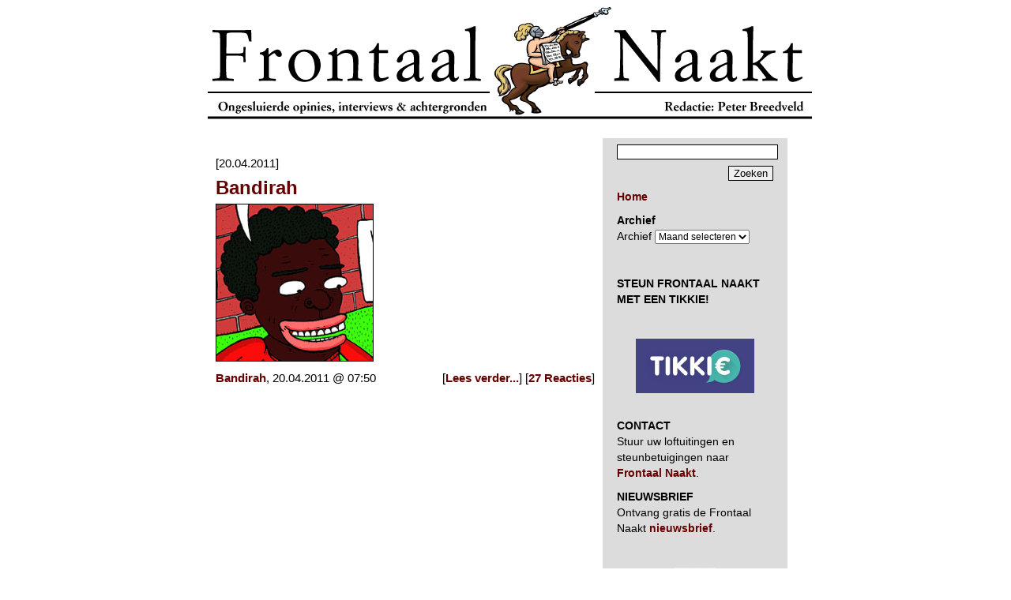

--- FILE ---
content_type: text/html; charset=UTF-8
request_url: https://www.frontaalnaakt.nl/archives/tag/stereotypen
body_size: 8016
content:
<!DOCTYPE html PUBLIC "-//W3C//DTD XHTML 1.0 Transitional//EN" "http://www.w3.org/TR/xhtml1/DTD/xhtml1-transitional.dtd">
<html xmlns="https://www.w3.org/1999/xhtml" xml:lang="nl-nl" lang="nl-nl" xmlns:og="https://ogp.me/ns#" itemscope itemtype="https://schema.org/Article">
<head>
<!-- Google tag (gtag.js) -->
<script async src="https://www.googletagmanager.com/gtag/js?id=G-72J11LD53C"></script>
<script>
  window.dataLayer = window.dataLayer || [];
  function gtag(){dataLayer.push(arguments);}
  gtag('js', new Date());

  gtag('config', 'G-72J11LD53C');
</script>	
<meta name="google-site-verification" content="gX9AGlLUwzdWQwK3dTGF6nzk0_Cb1H8j7i5rif45-b4" />
<meta name="google-site-verification" content="UZL9g8YamFWPV6HNHuSmkr8Q1Y25rHOQ7FAb9rR0jLQ" />
<title>Frontaal Naakt. stereotypen - Frontaal Naakt</title>
<meta http-equiv="content-type" content="text/html; charset=UTF-8" />
<meta http-equiv="Content-Type" content="text/html; charset=UTF-8" />
<link rel="stylesheet" href="https://www.frontaalnaakt.nl/wp-content/themes/frontaalnaakt/style.css" type="text/css" media="screen" />
<link rel="alternate" type="application/rss+xml" title="Frontaal Naakt" href="https://www.frontaalnaakt.nl/feed" />
<meta itemprop="name" content="Frontaal Naakt" />
<meta property="og:title" content="Frontaal Naakt" />
<meta property="og:type" content="website" />
<meta property="og:url" content="https://www.frontaalnaakt.nl/" />
<meta name="description" content="Frontaal Naakt is een fundamentalistisch webmagazine voor de hele familie. Frontaal Naakt staat pal voor de vrijheid van meningsuiting en is voortdurend op zoek naar de waarheid. Redactie Peter Breedveld" />
<meta itemprop="description" content="Frontaal Naakt is een fundamentalistisch webmagazine voor de hele familie. Frontaal Naakt staat pal voor de vrijheid van meningsuiting en is voortdurend op zoek naar de waarheid. Redactie Peter Breedveld" />
<meta property="og:description" content="Frontaal Naakt is een fundamentalistisch webmagazine voor de hele familie. Frontaal Naakt staat pal voor de vrijheid van meningsuiting en is voortdurend op zoek naar de waarheid. Redactie Peter Breedveld" />
<meta property="og:site_name" content="Frontaal Naakt" />
<meta property="og:locale" content="nl_NL" />
<meta property="og:image" content="https://www.frontaalnaakt.nl/wp-content/themes/frontaalnaakt/frontaalnaakt.png" />
<meta property="fb:admins" content="1313225007" />
</head>

<body>
<div id="frame">
	<a href="/" style="display: block; width: 765px; height: 143px; background: url(/archives/banner1.gif);"></a>
	<br />
	<table cellspacing="0" cellpadding="0" border="0">
		<tr>
			<td valign="top" width="500">
				
				<div id="contentcenter">
				
									
										<p>&nbsp;<br />[20.04.2011]</p>
					<div class="content">
						<h1><a href="https://www.frontaalnaakt.nl/archives/bandirah-40.html">Bandirah</a></h1>
						<p><a href="https://www.frontaalnaakt.nl/archives/bandirah-40.html"><img decoding="async" src="https://www.frontaalnaakt.nl/wp-content/uploads/2011/04/19-negerU.jpg" width="200" height="200" border="0"/></a></p>
						<p>
							 <a href="https://www.frontaalnaakt.nl/archives/category/bandirah" rel="category tag">Bandirah</a>, 20.04.2011 @ 07:50							<span style="float: right;">[<a href="https://www.frontaalnaakt.nl/archives/bandirah-40.html" title="Lees verder: Bandirah">Lees verder...</a>] [<a href="https://www.frontaalnaakt.nl/archives/bandirah-40.html#comments">27 Reacties</a>]</span>
						</p>
					</div>
					<p>&nbsp;</p>
					
					<p>
																	</p>
					
									
				</div>
			</td>
			
			<td valign="top" width="210">
				<div id="contentright">
					<!-- searchform code begin -->
					<form action="/" method="get">
						<p class="searchform" style="text-align: right;">
							<input type="text" name="s" class="text" style="width: 100%; margin: 0 0 8px 0;"/><br />
							<input type="submit" value="Zoeken" class="button" />
						</p>
					</form>
					<!-- searchform code end -->
					
					<p>
						<a href="/"><strong>Home</strong></a>
					</p>
					
					<p><strong>Archief</strong><br />		<label class="screen-reader-text" for="archives-dropdown-2">Archief</label>
		<select id="archives-dropdown-2" name="archive-dropdown">
			
			<option value="">Maand selecteren</option>
				<option value='https://www.frontaalnaakt.nl/archives/2025/11'> november 2025 </option>
	<option value='https://www.frontaalnaakt.nl/archives/2025/10'> oktober 2025 </option>
	<option value='https://www.frontaalnaakt.nl/archives/2025/09'> september 2025 </option>
	<option value='https://www.frontaalnaakt.nl/archives/2025/08'> augustus 2025 </option>
	<option value='https://www.frontaalnaakt.nl/archives/2025/07'> juli 2025 </option>
	<option value='https://www.frontaalnaakt.nl/archives/2025/06'> juni 2025 </option>
	<option value='https://www.frontaalnaakt.nl/archives/2025/05'> mei 2025 </option>
	<option value='https://www.frontaalnaakt.nl/archives/2025/04'> april 2025 </option>
	<option value='https://www.frontaalnaakt.nl/archives/2025/03'> maart 2025 </option>
	<option value='https://www.frontaalnaakt.nl/archives/2025/02'> februari 2025 </option>
	<option value='https://www.frontaalnaakt.nl/archives/2025/01'> januari 2025 </option>
	<option value='https://www.frontaalnaakt.nl/archives/2024/12'> december 2024 </option>
	<option value='https://www.frontaalnaakt.nl/archives/2024/11'> november 2024 </option>
	<option value='https://www.frontaalnaakt.nl/archives/2024/10'> oktober 2024 </option>
	<option value='https://www.frontaalnaakt.nl/archives/2024/09'> september 2024 </option>
	<option value='https://www.frontaalnaakt.nl/archives/2024/08'> augustus 2024 </option>
	<option value='https://www.frontaalnaakt.nl/archives/2024/07'> juli 2024 </option>
	<option value='https://www.frontaalnaakt.nl/archives/2024/06'> juni 2024 </option>
	<option value='https://www.frontaalnaakt.nl/archives/2024/05'> mei 2024 </option>
	<option value='https://www.frontaalnaakt.nl/archives/2024/04'> april 2024 </option>
	<option value='https://www.frontaalnaakt.nl/archives/2024/03'> maart 2024 </option>
	<option value='https://www.frontaalnaakt.nl/archives/2024/02'> februari 2024 </option>
	<option value='https://www.frontaalnaakt.nl/archives/2024/01'> januari 2024 </option>
	<option value='https://www.frontaalnaakt.nl/archives/2023/12'> december 2023 </option>
	<option value='https://www.frontaalnaakt.nl/archives/2023/11'> november 2023 </option>
	<option value='https://www.frontaalnaakt.nl/archives/2023/10'> oktober 2023 </option>
	<option value='https://www.frontaalnaakt.nl/archives/2023/09'> september 2023 </option>
	<option value='https://www.frontaalnaakt.nl/archives/2023/08'> augustus 2023 </option>
	<option value='https://www.frontaalnaakt.nl/archives/2023/07'> juli 2023 </option>
	<option value='https://www.frontaalnaakt.nl/archives/2023/06'> juni 2023 </option>
	<option value='https://www.frontaalnaakt.nl/archives/2023/05'> mei 2023 </option>
	<option value='https://www.frontaalnaakt.nl/archives/2023/04'> april 2023 </option>
	<option value='https://www.frontaalnaakt.nl/archives/2023/03'> maart 2023 </option>
	<option value='https://www.frontaalnaakt.nl/archives/2023/02'> februari 2023 </option>
	<option value='https://www.frontaalnaakt.nl/archives/2023/01'> januari 2023 </option>
	<option value='https://www.frontaalnaakt.nl/archives/2022/12'> december 2022 </option>
	<option value='https://www.frontaalnaakt.nl/archives/2022/11'> november 2022 </option>
	<option value='https://www.frontaalnaakt.nl/archives/2022/10'> oktober 2022 </option>
	<option value='https://www.frontaalnaakt.nl/archives/2022/09'> september 2022 </option>
	<option value='https://www.frontaalnaakt.nl/archives/2022/08'> augustus 2022 </option>
	<option value='https://www.frontaalnaakt.nl/archives/2022/07'> juli 2022 </option>
	<option value='https://www.frontaalnaakt.nl/archives/2022/06'> juni 2022 </option>
	<option value='https://www.frontaalnaakt.nl/archives/2022/05'> mei 2022 </option>
	<option value='https://www.frontaalnaakt.nl/archives/2022/04'> april 2022 </option>
	<option value='https://www.frontaalnaakt.nl/archives/2022/03'> maart 2022 </option>
	<option value='https://www.frontaalnaakt.nl/archives/2022/02'> februari 2022 </option>
	<option value='https://www.frontaalnaakt.nl/archives/2022/01'> januari 2022 </option>
	<option value='https://www.frontaalnaakt.nl/archives/2021/12'> december 2021 </option>
	<option value='https://www.frontaalnaakt.nl/archives/2021/11'> november 2021 </option>
	<option value='https://www.frontaalnaakt.nl/archives/2021/10'> oktober 2021 </option>
	<option value='https://www.frontaalnaakt.nl/archives/2021/09'> september 2021 </option>
	<option value='https://www.frontaalnaakt.nl/archives/2021/08'> augustus 2021 </option>
	<option value='https://www.frontaalnaakt.nl/archives/2021/07'> juli 2021 </option>
	<option value='https://www.frontaalnaakt.nl/archives/2021/06'> juni 2021 </option>
	<option value='https://www.frontaalnaakt.nl/archives/2021/05'> mei 2021 </option>
	<option value='https://www.frontaalnaakt.nl/archives/2021/04'> april 2021 </option>
	<option value='https://www.frontaalnaakt.nl/archives/2021/03'> maart 2021 </option>
	<option value='https://www.frontaalnaakt.nl/archives/2021/02'> februari 2021 </option>
	<option value='https://www.frontaalnaakt.nl/archives/2021/01'> januari 2021 </option>
	<option value='https://www.frontaalnaakt.nl/archives/2020/12'> december 2020 </option>
	<option value='https://www.frontaalnaakt.nl/archives/2020/11'> november 2020 </option>
	<option value='https://www.frontaalnaakt.nl/archives/2020/10'> oktober 2020 </option>
	<option value='https://www.frontaalnaakt.nl/archives/2020/09'> september 2020 </option>
	<option value='https://www.frontaalnaakt.nl/archives/2020/08'> augustus 2020 </option>
	<option value='https://www.frontaalnaakt.nl/archives/2020/07'> juli 2020 </option>
	<option value='https://www.frontaalnaakt.nl/archives/2020/06'> juni 2020 </option>
	<option value='https://www.frontaalnaakt.nl/archives/2020/05'> mei 2020 </option>
	<option value='https://www.frontaalnaakt.nl/archives/2020/04'> april 2020 </option>
	<option value='https://www.frontaalnaakt.nl/archives/2020/03'> maart 2020 </option>
	<option value='https://www.frontaalnaakt.nl/archives/2020/02'> februari 2020 </option>
	<option value='https://www.frontaalnaakt.nl/archives/2020/01'> januari 2020 </option>
	<option value='https://www.frontaalnaakt.nl/archives/2019/12'> december 2019 </option>
	<option value='https://www.frontaalnaakt.nl/archives/2019/11'> november 2019 </option>
	<option value='https://www.frontaalnaakt.nl/archives/2019/10'> oktober 2019 </option>
	<option value='https://www.frontaalnaakt.nl/archives/2019/09'> september 2019 </option>
	<option value='https://www.frontaalnaakt.nl/archives/2019/08'> augustus 2019 </option>
	<option value='https://www.frontaalnaakt.nl/archives/2019/07'> juli 2019 </option>
	<option value='https://www.frontaalnaakt.nl/archives/2019/06'> juni 2019 </option>
	<option value='https://www.frontaalnaakt.nl/archives/2019/05'> mei 2019 </option>
	<option value='https://www.frontaalnaakt.nl/archives/2019/04'> april 2019 </option>
	<option value='https://www.frontaalnaakt.nl/archives/2019/03'> maart 2019 </option>
	<option value='https://www.frontaalnaakt.nl/archives/2019/02'> februari 2019 </option>
	<option value='https://www.frontaalnaakt.nl/archives/2019/01'> januari 2019 </option>
	<option value='https://www.frontaalnaakt.nl/archives/2018/12'> december 2018 </option>
	<option value='https://www.frontaalnaakt.nl/archives/2018/11'> november 2018 </option>
	<option value='https://www.frontaalnaakt.nl/archives/2018/10'> oktober 2018 </option>
	<option value='https://www.frontaalnaakt.nl/archives/2018/09'> september 2018 </option>
	<option value='https://www.frontaalnaakt.nl/archives/2018/08'> augustus 2018 </option>
	<option value='https://www.frontaalnaakt.nl/archives/2018/07'> juli 2018 </option>
	<option value='https://www.frontaalnaakt.nl/archives/2018/06'> juni 2018 </option>
	<option value='https://www.frontaalnaakt.nl/archives/2018/05'> mei 2018 </option>
	<option value='https://www.frontaalnaakt.nl/archives/2018/04'> april 2018 </option>
	<option value='https://www.frontaalnaakt.nl/archives/2018/03'> maart 2018 </option>
	<option value='https://www.frontaalnaakt.nl/archives/2018/02'> februari 2018 </option>
	<option value='https://www.frontaalnaakt.nl/archives/2018/01'> januari 2018 </option>
	<option value='https://www.frontaalnaakt.nl/archives/2017/12'> december 2017 </option>
	<option value='https://www.frontaalnaakt.nl/archives/2017/11'> november 2017 </option>
	<option value='https://www.frontaalnaakt.nl/archives/2017/10'> oktober 2017 </option>
	<option value='https://www.frontaalnaakt.nl/archives/2017/09'> september 2017 </option>
	<option value='https://www.frontaalnaakt.nl/archives/2017/08'> augustus 2017 </option>
	<option value='https://www.frontaalnaakt.nl/archives/2017/07'> juli 2017 </option>
	<option value='https://www.frontaalnaakt.nl/archives/2017/06'> juni 2017 </option>
	<option value='https://www.frontaalnaakt.nl/archives/2017/05'> mei 2017 </option>
	<option value='https://www.frontaalnaakt.nl/archives/2017/04'> april 2017 </option>
	<option value='https://www.frontaalnaakt.nl/archives/2017/03'> maart 2017 </option>
	<option value='https://www.frontaalnaakt.nl/archives/2017/02'> februari 2017 </option>
	<option value='https://www.frontaalnaakt.nl/archives/2017/01'> januari 2017 </option>
	<option value='https://www.frontaalnaakt.nl/archives/2016/12'> december 2016 </option>
	<option value='https://www.frontaalnaakt.nl/archives/2016/11'> november 2016 </option>
	<option value='https://www.frontaalnaakt.nl/archives/2016/10'> oktober 2016 </option>
	<option value='https://www.frontaalnaakt.nl/archives/2016/09'> september 2016 </option>
	<option value='https://www.frontaalnaakt.nl/archives/2016/08'> augustus 2016 </option>
	<option value='https://www.frontaalnaakt.nl/archives/2016/07'> juli 2016 </option>
	<option value='https://www.frontaalnaakt.nl/archives/2016/06'> juni 2016 </option>
	<option value='https://www.frontaalnaakt.nl/archives/2016/05'> mei 2016 </option>
	<option value='https://www.frontaalnaakt.nl/archives/2016/04'> april 2016 </option>
	<option value='https://www.frontaalnaakt.nl/archives/2016/03'> maart 2016 </option>
	<option value='https://www.frontaalnaakt.nl/archives/2016/02'> februari 2016 </option>
	<option value='https://www.frontaalnaakt.nl/archives/2016/01'> januari 2016 </option>
	<option value='https://www.frontaalnaakt.nl/archives/2015/12'> december 2015 </option>
	<option value='https://www.frontaalnaakt.nl/archives/2015/11'> november 2015 </option>
	<option value='https://www.frontaalnaakt.nl/archives/2015/10'> oktober 2015 </option>
	<option value='https://www.frontaalnaakt.nl/archives/2015/09'> september 2015 </option>
	<option value='https://www.frontaalnaakt.nl/archives/2015/08'> augustus 2015 </option>
	<option value='https://www.frontaalnaakt.nl/archives/2015/07'> juli 2015 </option>
	<option value='https://www.frontaalnaakt.nl/archives/2015/06'> juni 2015 </option>
	<option value='https://www.frontaalnaakt.nl/archives/2015/05'> mei 2015 </option>
	<option value='https://www.frontaalnaakt.nl/archives/2015/04'> april 2015 </option>
	<option value='https://www.frontaalnaakt.nl/archives/2015/03'> maart 2015 </option>
	<option value='https://www.frontaalnaakt.nl/archives/2015/02'> februari 2015 </option>
	<option value='https://www.frontaalnaakt.nl/archives/2015/01'> januari 2015 </option>
	<option value='https://www.frontaalnaakt.nl/archives/2014/12'> december 2014 </option>
	<option value='https://www.frontaalnaakt.nl/archives/2014/11'> november 2014 </option>
	<option value='https://www.frontaalnaakt.nl/archives/2014/10'> oktober 2014 </option>
	<option value='https://www.frontaalnaakt.nl/archives/2014/09'> september 2014 </option>
	<option value='https://www.frontaalnaakt.nl/archives/2014/08'> augustus 2014 </option>
	<option value='https://www.frontaalnaakt.nl/archives/2014/07'> juli 2014 </option>
	<option value='https://www.frontaalnaakt.nl/archives/2014/06'> juni 2014 </option>
	<option value='https://www.frontaalnaakt.nl/archives/2014/05'> mei 2014 </option>
	<option value='https://www.frontaalnaakt.nl/archives/2014/04'> april 2014 </option>
	<option value='https://www.frontaalnaakt.nl/archives/2014/03'> maart 2014 </option>
	<option value='https://www.frontaalnaakt.nl/archives/2014/02'> februari 2014 </option>
	<option value='https://www.frontaalnaakt.nl/archives/2014/01'> januari 2014 </option>
	<option value='https://www.frontaalnaakt.nl/archives/2013/12'> december 2013 </option>
	<option value='https://www.frontaalnaakt.nl/archives/2013/11'> november 2013 </option>
	<option value='https://www.frontaalnaakt.nl/archives/2013/10'> oktober 2013 </option>
	<option value='https://www.frontaalnaakt.nl/archives/2013/09'> september 2013 </option>
	<option value='https://www.frontaalnaakt.nl/archives/2013/08'> augustus 2013 </option>
	<option value='https://www.frontaalnaakt.nl/archives/2013/07'> juli 2013 </option>
	<option value='https://www.frontaalnaakt.nl/archives/2013/06'> juni 2013 </option>
	<option value='https://www.frontaalnaakt.nl/archives/2013/05'> mei 2013 </option>
	<option value='https://www.frontaalnaakt.nl/archives/2013/04'> april 2013 </option>
	<option value='https://www.frontaalnaakt.nl/archives/2013/03'> maart 2013 </option>
	<option value='https://www.frontaalnaakt.nl/archives/2013/02'> februari 2013 </option>
	<option value='https://www.frontaalnaakt.nl/archives/2013/01'> januari 2013 </option>
	<option value='https://www.frontaalnaakt.nl/archives/2012/12'> december 2012 </option>
	<option value='https://www.frontaalnaakt.nl/archives/2012/11'> november 2012 </option>
	<option value='https://www.frontaalnaakt.nl/archives/2012/10'> oktober 2012 </option>
	<option value='https://www.frontaalnaakt.nl/archives/2012/09'> september 2012 </option>
	<option value='https://www.frontaalnaakt.nl/archives/2012/08'> augustus 2012 </option>
	<option value='https://www.frontaalnaakt.nl/archives/2012/07'> juli 2012 </option>
	<option value='https://www.frontaalnaakt.nl/archives/2012/06'> juni 2012 </option>
	<option value='https://www.frontaalnaakt.nl/archives/2012/05'> mei 2012 </option>
	<option value='https://www.frontaalnaakt.nl/archives/2012/04'> april 2012 </option>
	<option value='https://www.frontaalnaakt.nl/archives/2012/03'> maart 2012 </option>
	<option value='https://www.frontaalnaakt.nl/archives/2012/02'> februari 2012 </option>
	<option value='https://www.frontaalnaakt.nl/archives/2012/01'> januari 2012 </option>
	<option value='https://www.frontaalnaakt.nl/archives/2011/12'> december 2011 </option>
	<option value='https://www.frontaalnaakt.nl/archives/2011/11'> november 2011 </option>
	<option value='https://www.frontaalnaakt.nl/archives/2011/10'> oktober 2011 </option>
	<option value='https://www.frontaalnaakt.nl/archives/2011/09'> september 2011 </option>
	<option value='https://www.frontaalnaakt.nl/archives/2011/08'> augustus 2011 </option>
	<option value='https://www.frontaalnaakt.nl/archives/2011/07'> juli 2011 </option>
	<option value='https://www.frontaalnaakt.nl/archives/2011/06'> juni 2011 </option>
	<option value='https://www.frontaalnaakt.nl/archives/2011/05'> mei 2011 </option>
	<option value='https://www.frontaalnaakt.nl/archives/2011/04'> april 2011 </option>
	<option value='https://www.frontaalnaakt.nl/archives/2011/03'> maart 2011 </option>
	<option value='https://www.frontaalnaakt.nl/archives/2011/02'> februari 2011 </option>
	<option value='https://www.frontaalnaakt.nl/archives/2011/01'> januari 2011 </option>
	<option value='https://www.frontaalnaakt.nl/archives/2010/12'> december 2010 </option>
	<option value='https://www.frontaalnaakt.nl/archives/2010/11'> november 2010 </option>
	<option value='https://www.frontaalnaakt.nl/archives/2010/10'> oktober 2010 </option>
	<option value='https://www.frontaalnaakt.nl/archives/2010/09'> september 2010 </option>
	<option value='https://www.frontaalnaakt.nl/archives/2010/08'> augustus 2010 </option>
	<option value='https://www.frontaalnaakt.nl/archives/2010/07'> juli 2010 </option>
	<option value='https://www.frontaalnaakt.nl/archives/2010/06'> juni 2010 </option>
	<option value='https://www.frontaalnaakt.nl/archives/2010/05'> mei 2010 </option>
	<option value='https://www.frontaalnaakt.nl/archives/2010/04'> april 2010 </option>
	<option value='https://www.frontaalnaakt.nl/archives/2010/03'> maart 2010 </option>
	<option value='https://www.frontaalnaakt.nl/archives/2010/02'> februari 2010 </option>
	<option value='https://www.frontaalnaakt.nl/archives/2010/01'> januari 2010 </option>
	<option value='https://www.frontaalnaakt.nl/archives/2009/12'> december 2009 </option>
	<option value='https://www.frontaalnaakt.nl/archives/2009/11'> november 2009 </option>
	<option value='https://www.frontaalnaakt.nl/archives/2009/10'> oktober 2009 </option>
	<option value='https://www.frontaalnaakt.nl/archives/2009/09'> september 2009 </option>
	<option value='https://www.frontaalnaakt.nl/archives/2009/08'> augustus 2009 </option>
	<option value='https://www.frontaalnaakt.nl/archives/2009/07'> juli 2009 </option>
	<option value='https://www.frontaalnaakt.nl/archives/2009/06'> juni 2009 </option>
	<option value='https://www.frontaalnaakt.nl/archives/2009/05'> mei 2009 </option>
	<option value='https://www.frontaalnaakt.nl/archives/2009/04'> april 2009 </option>
	<option value='https://www.frontaalnaakt.nl/archives/2009/03'> maart 2009 </option>
	<option value='https://www.frontaalnaakt.nl/archives/2009/02'> februari 2009 </option>
	<option value='https://www.frontaalnaakt.nl/archives/2009/01'> januari 2009 </option>
	<option value='https://www.frontaalnaakt.nl/archives/2008/12'> december 2008 </option>
	<option value='https://www.frontaalnaakt.nl/archives/2008/11'> november 2008 </option>
	<option value='https://www.frontaalnaakt.nl/archives/2008/10'> oktober 2008 </option>
	<option value='https://www.frontaalnaakt.nl/archives/2008/09'> september 2008 </option>
	<option value='https://www.frontaalnaakt.nl/archives/2008/08'> augustus 2008 </option>
	<option value='https://www.frontaalnaakt.nl/archives/2008/07'> juli 2008 </option>
	<option value='https://www.frontaalnaakt.nl/archives/2008/06'> juni 2008 </option>
	<option value='https://www.frontaalnaakt.nl/archives/2008/05'> mei 2008 </option>
	<option value='https://www.frontaalnaakt.nl/archives/2008/04'> april 2008 </option>
	<option value='https://www.frontaalnaakt.nl/archives/2008/03'> maart 2008 </option>
	<option value='https://www.frontaalnaakt.nl/archives/2008/02'> februari 2008 </option>
	<option value='https://www.frontaalnaakt.nl/archives/2008/01'> januari 2008 </option>
	<option value='https://www.frontaalnaakt.nl/archives/2007/12'> december 2007 </option>
	<option value='https://www.frontaalnaakt.nl/archives/2007/11'> november 2007 </option>
	<option value='https://www.frontaalnaakt.nl/archives/2007/10'> oktober 2007 </option>
	<option value='https://www.frontaalnaakt.nl/archives/2007/09'> september 2007 </option>
	<option value='https://www.frontaalnaakt.nl/archives/2007/08'> augustus 2007 </option>
	<option value='https://www.frontaalnaakt.nl/archives/2007/07'> juli 2007 </option>
	<option value='https://www.frontaalnaakt.nl/archives/2007/06'> juni 2007 </option>
	<option value='https://www.frontaalnaakt.nl/archives/2007/05'> mei 2007 </option>
	<option value='https://www.frontaalnaakt.nl/archives/2007/04'> april 2007 </option>
	<option value='https://www.frontaalnaakt.nl/archives/2007/03'> maart 2007 </option>
	<option value='https://www.frontaalnaakt.nl/archives/2007/02'> februari 2007 </option>
	<option value='https://www.frontaalnaakt.nl/archives/2007/01'> januari 2007 </option>
	<option value='https://www.frontaalnaakt.nl/archives/2006/12'> december 2006 </option>
	<option value='https://www.frontaalnaakt.nl/archives/2006/11'> november 2006 </option>
	<option value='https://www.frontaalnaakt.nl/archives/2006/10'> oktober 2006 </option>
	<option value='https://www.frontaalnaakt.nl/archives/2006/09'> september 2006 </option>
	<option value='https://www.frontaalnaakt.nl/archives/2006/08'> augustus 2006 </option>
	<option value='https://www.frontaalnaakt.nl/archives/2006/07'> juli 2006 </option>
	<option value='https://www.frontaalnaakt.nl/archives/2006/06'> juni 2006 </option>
	<option value='https://www.frontaalnaakt.nl/archives/2006/05'> mei 2006 </option>
	<option value='https://www.frontaalnaakt.nl/archives/2006/04'> april 2006 </option>
	<option value='https://www.frontaalnaakt.nl/archives/2006/03'> maart 2006 </option>
	<option value='https://www.frontaalnaakt.nl/archives/2006/02'> februari 2006 </option>
	<option value='https://www.frontaalnaakt.nl/archives/2006/01'> januari 2006 </option>
	<option value='https://www.frontaalnaakt.nl/archives/2005/12'> december 2005 </option>
	<option value='https://www.frontaalnaakt.nl/archives/2005/11'> november 2005 </option>
	<option value='https://www.frontaalnaakt.nl/archives/2005/10'> oktober 2005 </option>
	<option value='https://www.frontaalnaakt.nl/archives/2005/09'> september 2005 </option>
	<option value='https://www.frontaalnaakt.nl/archives/2005/08'> augustus 2005 </option>
	<option value='https://www.frontaalnaakt.nl/archives/2005/07'> juli 2005 </option>
	<option value='https://www.frontaalnaakt.nl/archives/2005/06'> juni 2005 </option>
	<option value='https://www.frontaalnaakt.nl/archives/2005/05'> mei 2005 </option>
	<option value='https://www.frontaalnaakt.nl/archives/2005/04'> april 2005 </option>
	<option value='https://www.frontaalnaakt.nl/archives/2005/03'> maart 2005 </option>
	<option value='https://www.frontaalnaakt.nl/archives/2005/02'> februari 2005 </option>
	<option value='https://www.frontaalnaakt.nl/archives/2005/01'> januari 2005 </option>

		</select>

			<script type="text/javascript">
/* <![CDATA[ */

(function() {
	var dropdown = document.getElementById( "archives-dropdown-2" );
	function onSelectChange() {
		if ( dropdown.options[ dropdown.selectedIndex ].value !== '' ) {
			document.location.href = this.options[ this.selectedIndex ].value;
		}
	}
	dropdown.onchange = onSelectChange;
})();

/* ]]> */
</script>
</p><p>			<div class="textwidget"><p>&nbsp;</p>
<p><strong>STEUN FRONTAAL NAAKT MET EEN TIKKIE!</strong></p>
<p>&nbsp;</p>
<p><center><a href="https://tikkie.me/pay/ill85rp102tghkjtgo6h" target=" rel="><img decoding="async" src="https://www.frontaalnaakt.nl/wp-content/uploads/2021/09/tikkie-jpg.jpg" alt="" border="0" /></a></center>&nbsp;</p>
<p><strong>CONTACT</strong><br />
Stuur uw loftuitingen en steunbetuigingen naar <a href="mailto:leesfrontaalnaakt@gmail.com"><strong>Frontaal Naakt</strong></a>.</p>
<p><strong>NIEUWSBRIEF</strong><br />
Ontvang gratis de Frontaal Naakt <a href="mailto:leesfrontaalnaakt@gmail.com"><strong>nieuwsbrief</strong></a>.</p>
<p>&nbsp;</p>
<p><center><img loading="lazy" decoding="async" src="https://www.frontaalnaakt.nl/archives/pbgif.gif" alt="pbgif (88k image)" width="50" height="50" border="0" /></center>&nbsp;</p>
<p><strong>Let op: Toelating van reacties en publicatie van opiniestukken van anderen dan de hoofdredacteur zelf betekenen geenszins dat hij het met de inhoud ervan eens is.</strong></p>
<p>&nbsp;</p>
<p><center><img loading="lazy" decoding="async" src="https://www.frontaalnaakt.nl/archives/pbgif.gif" alt="pbgif (88k image)" width="50" height="50" border="0" /></center>&nbsp;</p>
<p><strong>MEEST GELEZEN IN OKTOBER</strong></p>
<p><a href="http://frontaalnaakt.nl/archives/wierd-duk-de-superschurk.html" target="_blank" rel="noopener">O <strong>Wierd Duk de superschurk</strong></a></p>
<p><a href="http://frontaalnaakt.nl/archives/fred-teeven-is-door-en-door-verrot.html" target="_blank" rel="noopener">O <strong>Fred Teeven is door en door verrot</strong></a></p>
<p><a href="http://frontaalnaakt.nl/archives/nederland-slegs-vir-apen.html" target="_blank" rel="noopener">O <strong>Nederland slegs vir apen</strong></a></p>
<p><a href="http://frontaalnaakt.nl/archives/ahmed-aboutaleb-de-nette-geert-wilders.html" target="_blank" rel="noopener">O <strong>Ahmed Aboutaleb, de nette Geert Wilders</strong></a></p>
<p><a href="http://frontaalnaakt.nl/archives/nazistront.html" target="_blank" rel="noopener">O <strong>Nazistront</strong></a></p>
<p><a href="http://frontaalnaakt.nl/archives/politiek-is-een-grote-hondenpisshow.html" target="_blank" rel="noopener">O <strong>Politiek is een grote hondenpisshow</strong></a></p>
<p><a href="http://frontaalnaakt.nl/archives/henri-bontenbal-gooit-homos-voor-de-bus.html" target="_blank" rel="noopener">O <strong>Henri Bontenbal gooit homo’s voor de bus</strong></a></p>
<p><a href="http://frontaalnaakt.nl/archives/stem-rechts-als-u-frans-timmermans-ook-een-gore-kankerjood-vindt.html" target="_blank" rel="noopener">O <strong>Stem Rechts als u Frans Timmermans ook een gore kankerjood vindt!</strong></a></p>
<p><a href="http://frontaalnaakt.nl/archives/en-toen-marcheerden-er-dus-echt-weer-nazis-door-onze-straten.html" target="_blank" rel="noopener">O <strong>En toen marcheerden er dus echt weer nazi’s door onze straten</strong></a></p>
<p><a href="http://frontaalnaakt.nl/archives/de-hamas-brief-aan-trump-is-een-geniale-zet.html" target="_blank" rel="noopener">O <strong>De Hamas-brief aan Trump is een geniale zet</strong></a></p>
<p>&nbsp;</p>
<p><center><img loading="lazy" decoding="async" src="https://www.frontaalnaakt.nl/archives/pbgif.gif" alt="pbgif (88k image)" width="50" height="50" border="0" /></center>&nbsp;</p>
<p><strong>BLURBS</strong><br />
&#8220;How does it feel to be famous, Peter?&#8221; (<a href="https://www.davidbowie.com/" target="_blank" rel="noopener"><strong>David Bowie</strong></a>)</p>
<p>&#8220;Breedveld is een éénmans no-go-area.&#8221; (<a href="https://www.frontaalnaakt.nl/archives/de-enige-goede-journalist-is-een-activistische-journalist.html" target="_blank" rel="noopener"><strong>Fréderike Geerdink</strong></a>)</p>
<p>&#8220;Tegenover de enorme hoeveelheid onnozelaars in de Nederlandse journalistiek, die zelfs overduidelijke schertsfiguren als Sywert, Baudet en Duk pas ver in blessuretijd op waarde wisten te schatten, staat een klein groepje van ondergewaardeerde woestijnroepers. Met Peter op 1.&#8221; (<a href="https://twitter.com/SanderSchimmelp/status/1593984484281815040" target="_blank" rel="noopener"><strong>Sander Schimmelpenninck</strong></a>)</p>
<p>&#8220;Frontaal Naakt dient een publiek belang&#8221; (<a href="https://uitspraken.rechtspraak.nl/inziendocument?id=ECLI:NL:RBAMS:2019:5078&amp;pk_campaign=webcare&amp;pk_medium=social&amp;pk_source=twitter&amp;pk_content=uitspraken-en-nieuws" target="_blank" rel="noopener"><strong>mr. P.L.C.M. Ficq, politierechter</strong></a>)</p>
<p>&#8220;Peter schrijft hartstochtelijk, natuurlijk beargumenteerd, maar zijn stijl volgt het ritme van zijn hart.&#8221; (<a href="https://www.peterbreedveld.com/archives/Hafid_bouazza.pdf" target="_blank" rel="noopener"><strong>Hafid Bouazza</strong></a>).</p>
<p>&#8220;Ik vind dat je beter schrijft dan Hitler&#8221; (<a href="https://www.frontaalnaakt.nl/wp-content/uploads/2016/11/IonicaBlurb.jpg" target="_blank" rel="noopener"><strong>Ionica Smeets</strong></a>)</p>
<p>&#8220;Peter is soms een beetje intens en zo maar hij kan wél echt goed schrijven.&#8221; (<a href="https://twitter.com/OzcanAkyol/status/1430427922150707202" target="_blank" rel="noopener"><strong>Özcan Akyol</strong></a>)</p>
<p>&#8220;Jij levert toch wel het bewijs dat prachtige columns ook op weblogs (en niet alleen in de oude media) verschijnen.&#8221; (<a href="https://twitter.com/FemkeHalsema/status/29659760815" target="_blank" rel="noopener"><strong>Femke Halsema</strong></a>)</p>
<p>&#8220;Literaire Spartacus&#8221; (<strong>André Holterman</strong>)</p>
<p>&#8220;Wie verlost me van die vieze vuile tiefuslul?&#8221; (<a href="https://www.frontaalnaakt.nl/archives/geweigerd-door-nrc-handelsblad-waarom-controleert-niemand-of-het-wel-klopt-wat-asscher-zegt.html" target="_blank" rel="noopener"><strong>Lodewijk Asscher cs</strong></a>)</p>
<p>&#8220;Pijnlijk treffend&#8221; (<a href="https://www.facebook.com/sylvana.simons/posts/1207172112628123" target="_blank" rel="noopener"><strong>Sylvana Simons</strong></a>)</p>
<p>네덜란드 매체 프론탈 나크트(Frontaal Naakt)에 따르면, 네덜란드 라 (<a href="https://news.mt.co.kr/mtview.php?no=2020042013205227573" target="_blank" rel="noopener"><strong>MT News</strong></a>)</p>
<p>&#8220;Echt intelligente mensen zoals Peter Breedveld.&#8221; (<a href="https://www.facebook.com/photo.php?fbid=10153957755467808&amp;set=a.60655352807.67330.535092807&amp;type=3&amp;theater" target="_blank" rel="noopener"><strong>Candy Dulfer</strong></a>)</p>
<p>&#8220;De Kanye West van de Nederlandse journalistiek.&#8221; (<a href="https://twitter.com/AichaQandisha/status/717643770263638017" target="_blank" rel="noopener"><strong>Aicha Qandisha</strong></a>)</p>
<p>&#8220;Vieze gore domme shit&#8221; (<a href="https://www.frontaalnaakt.nl/archives/vieze-gore-domme-shit.html" target="_blank" rel="noopener"><strong>Tofik Dibi</strong></a>)</p>
<p>&#8220;Ik denk dat de geschiedenis zal uitmaken dat Peter Breedveld de Multatuli van deze tijd is.&#8221; (<a href="https://twitter.com/EsGasse/status/700240896852422656" target="_blank" rel="noopener"><strong>Esther Gasseling</strong></a>)</p>
<p>&#8220;Nu weet ik het zeker. Jij bent de antichrist.&#8221; (<a href="https://twitter.com/sylviawitteman/status/403099845700755457" target="_blank" rel="noopener"><strong>Sylvia Witteman</strong></a>)</p>
<p>&#8220;Ik ben dol op Peter. Peter moet blijven.&#8221; (<a href="https://twitter.com/sheilasitalsing/status/386218140625293312" target="_blank" rel="noopener"><strong>Sheila Sitalsing</strong></a>)</p>
<p>&#8220;Ik vind hem vaak te heftig&#8221; (<a href="https://www.frontaalnaakt.nl/archives/heftig.html" target="_blank" rel="noopener"><strong>Hans Laroes</strong></a>)</p>
<p>&#8220;Schrijver bij wie iedereen verbleekt, weergaloos, dodelijk eerlijk. Om in je broek te piesen, zo grappig. Perfecte billen.&#8221; (<a href="https://twitter.com/Hassnae/status/249091439139627009" target="_blank" rel="noopener"><strong>Hassnae Bouazza</strong></a>)</p>
<p>&#8220;Scherpe confrontatie, zelfs als die soms over grenzen van smaak heen gaat, is een essentieel onderdeel van een gezonde democratie.&#8221; (<a href="https://www.lousewiesvanderlaan.nl/" target="_blank" rel="noopener"><strong>Lousewies van der Laan</strong></a>)</p>
<p>&#8220;Ik moet enorm lachen om alles wat Peter Breedveld roept.&#8221; (<a href="https://www.radio1.nl/items/67000-de-webwereld-van-naeeda-aurangzeb" target="_blank" rel="noopener"><strong>Naeeda Aurangzeb</strong></a>)</p>
<p>&#8220;We kunnen niet zonder jouw geluid in dit land&#8221; (<a href="https://twitter.com/#!/petra_stienen/status/203781814660235264" target="_blank" rel="noopener"><strong>Petra Stienen</strong></a>)</p>
<p>&#8220;De scherpste online columnist van Nederland&#8221; (<a href="https://twitter.com/2525/status/287569888963346432" target="_blank" rel="noopener"><strong>Francisco van Jole</strong></a>)</p>
<p>&#8220;Elk woord van jou is gemeen, dat hoort bij de provocateur en de polemist, nietsontziendheid is een vak&#8221; (<a href="https://twitter.com/nausicaamarbe/status/29659655742" target="_blank" rel="noopener"><strong>Nausicaa Marbe</strong></a>)</p>
<p>&#8220;Als Peter Breedveld zich kwaad maakt, dan wordt het internet weer een stukje mooier. Wat kan die gast schrijven.&#8221; (<a href="https://hollandsehufters.blogspot.nl/2012/10/leesvoer.html" target="_blank" rel="noopener"><strong>Hollandse Hufters</strong></a>)</p>
<p>&#8220;De kritische en vlijmscherpe blogger Peter Breedveld&#8221; (<a href="https://www.joop.nl/media/detail/artikel/pvv_neemt_geenstijl_verzinsel_over_in_kamervragen/" target="_blank" rel="noopener"><strong>Joop.nl</strong></a>)</p>
<p>&#8220;Frontaal Naakt, waar het verzet tegen moslimhaat bijna altijd in libertijnse vorm wordt gegoten.&#8221; (<a href="https://twitter.com/#!/Hansbeerekamp/status/136663677704224768" target="_blank" rel="noopener"><strong>Hans Beerekamp &#8211; NRC Handelsblad</strong></a>)</p>
<p>&#8220;De grootste lul van Nederland&#8221; (<a href="https://www.geenstijl.nl/mt/archieven/2011/03/de_100_stomste_vrouwen_van_ned.html" target="_blank" rel="noopener"><strong>GeenStijl</strong></a>)</p>
<p>&#8220;Verder vermaak ik mij prima bij Peter Breedveld. Een groot schrijver.&#8221; (<a href="https://www.bbrussen.nl/2008/08/01/vijftien-turkse-studentes-dood-na-instorten-studentenhuis/comment-page-1/#comment-105449" target="_blank" rel="noopener"><strong>Bert Brussen</strong></a>)</p>
<p>&#8220;Landverrader&#8221; (<a href="https://twitter.com/#!/EhsanJami1985/status/54667366784700416" target="_blank" rel="noopener"><strong>Ehsan Jami</strong></a>)</p>
<p>&#8220;You are an icon!&#8221; (<a href="https://dunyahenya.wordpress.com/" target="_blank" rel="noopener"><strong>Dunya Henya</strong></a>)</p>
<p>&#8220;De mooie stukken van Peter Breedveld, die op Frontaal Naakt tegen de maatschappelijke stroom in zwemt.&#8221; (<a href="https://sargasso.nl/archief/2011/02/19/opa-nrc-spreekt/" target="_blank" rel="noopener"><strong>Sargasso</strong></a>)</p>
<p>&#8216;De website <em>Frontaal Naakt</em> is een toonbeeld van smaak en intellect.&#8217; (<a href="https://www.elsevier.nl/nieuws/buitenland/nieuwsbericht/asp/artnr/101046/" target="_blank" rel="noopener"><strong>Elsevier weekblad</strong></a>)</p>
<p>&#8220;Frontaal Gestoord ben je!&#8221; (<a href="https://twitter.com/FritsHuffnagel/status/16761695379" target="_blank" rel="noopener"><strong>Frits &#8216;bonnetje&#8217; Huffnagel</strong></a>)</p>
<p>&#8220;Jouw blogs maken hongerig Peter. Leeshonger, eethonger, sekshonger, geweldhonger, ik heb het allemaal gekregen na het lezen van Frontaal Naakt.&#8221; (<a href="https://www.joycebrekelmans.com/" target="_blank" rel="noopener"><strong>Joyce Brekelmans</strong></a>)</p>
<p>&#8216;Fucking goed geschreven en met de vinger op de zere plek van het multicultidebat.&#8217; (<a href="https://www.dutchbloggies.nl/2009/" target="_blank" rel="noopener"><strong>jury <em>Dutch Bloggies</em> 2009</strong></a>)</p>
<p>&#8216;<em>Frontaal Naakt</em> is een buitengewoon intelligent en kunstig geschreven, even confronterend als origineel weblog waar ook de reacties en discussies er vaak toe doen.&#8217; (<a href="https://www.dutchbloggies.nl/images/juryrapporten_pdf.pdf" target="_blank" rel="noopener"><strong>jury <em>Dutch Bloggies</em> 2008</strong></a>)</p>
<p>&#8216;Intellectuele stukken die mooi zijn geschreven; confronterend, fel en scherp.&#8217; (<a href="https://www.revu.nl/entertainment/2009/09/23/de-revu-weblog-top-20/" target="_blank" rel="noopener"><strong>Revu</strong></a>)</p>
<p>&#8216;Extreem-rechtse website&#8217; (<a href="https://www.nrc.nl/binnenland/article1831547.ece/" target="_blank" rel="noopener"><strong>NRC Handelsblad</strong></a>)</p>
<p>&#8216;De meeste Nederlanders zijn van buitengewoon beschaafde huize, uitzonderingen als Peter Breedveld daargelaten.&#8217; (<a href="https://shadned.web-log.nl/shadned/2006/05/anil_ramdas.html" target="_blank" rel="noopener"><strong>Anil Ramdas</strong></a>)</p>
<p>&#8216;Peter Breedveld verrast!&#8217; (<a href="https://www.nmo.nl/" target="_blank" rel="noopener"><strong>Nederlandse Moslim Omroep</strong></a>)</p>
<p>&#8216;Breedveld is voor de duvel nog niet bang&#8217; (<a href="https://www.jeroenmirck.nl/" target="_blank" rel="noopener"><strong>Jeroen Mirck</strong></a>)</p>
<p>&#8216;Nog een geluk dat er iemand bestaat als Peter Breedveld.&#8217; (<a href="https://www.panzerfaust.org/?author=12" target="_blank" rel="noopener"><strong>Max J. Molovich</strong></a>)</p>
<p>&#8216;Godskolere, ik heb me toch over je gedróómd! Schandalig gewoon.&#8217; (<a href="https://www.frontaalnaakt.nl/archives/loor-schrijft.html" target="_blank" rel="noopener"><strong>Laurence Blik</strong></a>)</p>
<p>&nbsp;</p>
<p><center><img loading="lazy" decoding="async" src="https://www.frontaalnaakt.nl/archives/pbgif.gif" alt="pbgif (88k image)" width="50" height="50" border="0" /></center>&nbsp;</p>
</div>
		</p><p>			<div class="textwidget"><h2>LINKS</h2>
<p><a href="https://www.boekenwereld.com/TT/?tt=12322_12_423305_&amp;r=/getbook/isbn/addtocart/isbn-9789026326547" target="_blank" rel="noopener"><img decoding="async" src="https://www.frontaalnaakt.nl/wp-content/uploads/2024/09/bouazza-een-koffer-vol-citroenen-klein.jpg" alt="" border="0" /></a></p>
<p>&nbsp;</p>
<p><a href="https://www.amboanthos.nl/boek/arabieren-kijken/" target="_blank" rel="noopener"><img decoding="async" src="/wp-content/uploads/2012/09/Arabierenkijken1.jpg" alt="" border="0" /></a></p>
<p>&nbsp;</p>
<p><a href="http://www.aichaqandisha.nl" target="_blank" rel="noopener"><img decoding="async" src="/wp-content/uploads/2013/05/LinkAichaQandisha.jpg" alt="" border="0" /></a><br />
&nbsp;<br />
<center>(<strong>Advertentie</strong>)</center>&nbsp;</p>
<p><a href="https://www.tiller.eu/" target="_blank" rel="noopener"><img decoding="async" src="https://www.frontaalnaakt.nl/wp-content/uploads/2018/01/banner-tiller-frontaal-naakt-2018-v3.jpg" alt="" border="0" /></a></p>
<p>&nbsp;</p>
<p>&nbsp;</p>
<p align="center"><a href="http://www.frontaalnaakt.nl/feed"><img decoding="async" style="border: 0px; vertical-align: middle;" src="/rss.gif" alt="RSS" /> RSS</a></p>
</div>
		</p>				</div>

			</td>
		</tr>
	</table>
</div><script type="text/javascript">var gaJsHost = (("https:" == document.location.protocol) ? "https://ssl." : "https://www.");document.write(unescape("%3Cscript src='" + gaJsHost + "google-analytics.com/ga.js' type='text/javascript'%3E%3C/script%3E"));</script><script type="text/javascript">try {var pageTracker = _gat._getTracker("UA-10710100-1");pageTracker._trackPageview();} catch(err) {}</script><script type="text/javascript">var gaJsHost = (("https:" == document.location.protocol) ? "https://ssl." : "https://www.");document.write(unescape("%3Cscript src='" + gaJsHost + "google-analytics.com/ga.js' type='text/javascript'%3E%3C/script%3E"));</script><script type="text/javascript">try {var pageTracker = _gat._getTracker("UA-10719973-1");pageTracker._trackPageview();} catch(err) {}</script></body></html>

--- FILE ---
content_type: text/css
request_url: https://www.frontaalnaakt.nl/wp-content/themes/frontaalnaakt/style.css
body_size: 426
content:
/*
Theme Name: Frontaal Naakt
Theme URI: http://www.reglobe.nl
Description: Template Frontaal Naakt voor WordPress
Author: Michael Schuijff (www.reglobe)
Author URI: http://www.reglobe.nl
*/

body {
	text-align:center;
	font-family: roboto, sans-serif;
	font-size: 15px;
	line-height: 21px;
	color: #000;
	background-color: #fff
}
	
#frame {
	width:754px;
	margin-right:auto;
	margin-left:auto;
	margin-top:3px;
	padding:0px;
	text-align:left;
}
		
#contentcenter {
	width:500px;
	margin-top:3px;
	float:left;
	background:#fff;
}
	
#contentright {
	width:218px;
	padding:8px;
	margin-top:3px;
	float:right;
	background:#dcdcdc;
}
	
#contentheader {
	background:#fff
}
		
p,h1,h2,h3,pre {
	margin:0px 10px 10px 10px;
	padding-top: 0px;
}
		
h1 {
	font-size:24px;
}
h2 {
	font-size:15px;
}
h3 {
	font-size:12px;
}
		
#contentheader h1 {
	font-size:14px;
	padding:10px;
	margin:0px;
}
	
#contentright p { 
	font-size:14px;
	line-height: 20px;
}

a {  
	color: #660000; 
	text-decoration: none;
	font-weight:bold;
}

a:hover {
	text-decoration: underline;
}

#contentright a { 
	color: #660000; 
	text-decoration: none;
	font-weight:normal;
}

#contentright a:hover {  
	color: #000000; 
	text-decoration: underline;
	font-weight:normal;
 }

.button {
	border: 1px solid #000;
}

.text {
	border: 1px solid #000;
	color: #000;
	resize: none;
}

.raised {
	position: absolute;
	top: -12px;
	left: 12px;
	padding: 4px;
	background:#fff;
}

table.calendar {
	margin-left: 10px;
}

#contentright select {
	font-size: 12px;
}
.space {
	padding-bottom: 12px;
}